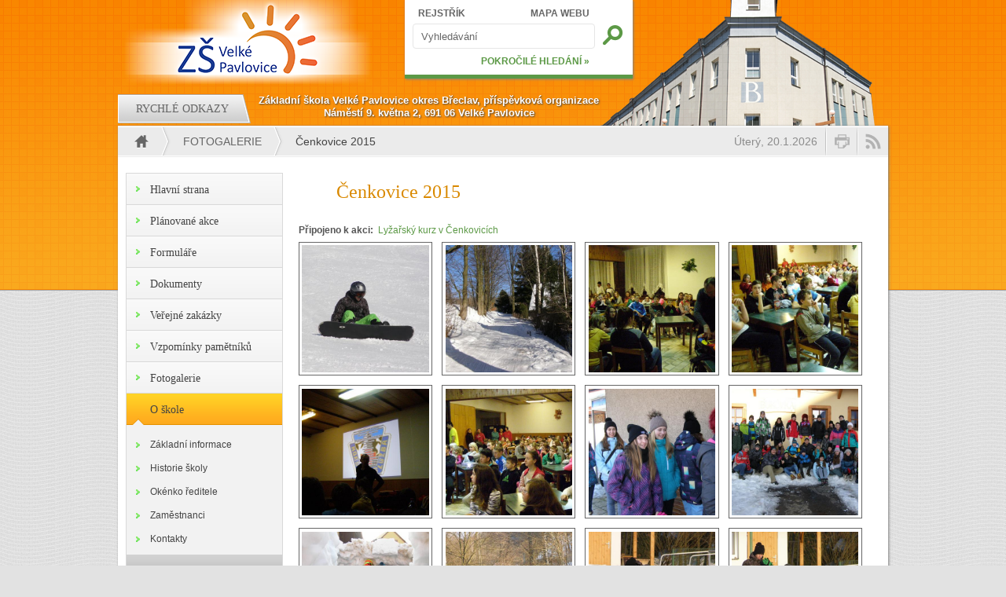

--- FILE ---
content_type: text/html; charset=utf-8
request_url: https://zs.velke-pavlovice.cz/fotogalerie/cenkovice-2015-0
body_size: 7017
content:
<!DOCTYPE html PUBLIC "-//W3C//DTD XHTML+RDFa 1.0//EN"
  "http://www.w3.org/MarkUp/DTD/xhtml-rdfa-1.dtd">
<html xmlns="http://www.w3.org/1999/xhtml" xml:lang="cs" version="XHTML+RDFa 1.0" dir="ltr">

<head profile="http://www.w3.org/1999/xhtml/vocab">
  <meta http-equiv="Content-Type" content="text/html; charset=utf-8" />
<meta name="Generator" content="Drupal 7 (http://drupal.org)" />
<link rel="canonical" href="/fotogalerie/cenkovice-2015-0" />
<link rel="shortlink" href="/node/1337" />
<link rel="shortcut icon" href="https://zs.velke-pavlovice.cz/sites/all/themes/zs/favicon.ico" type="image/vnd.microsoft.icon" />
  <title>Čenkovice 2015 | ZŠ Velké Pavlovice</title>
  <link type="text/css" rel="stylesheet" href="https://zs.velke-pavlovice.cz/sites/default/files/css/css_xE-rWrJf-fncB6ztZfd2huxqgxu4WO-qwma6Xer30m4.css" media="all" />
<link type="text/css" rel="stylesheet" href="https://zs.velke-pavlovice.cz/sites/default/files/css/css_rXxVYu3T8qLo64Cr7t-MFNYY98tS4oGMyYHIUVfLD6E.css" media="screen" />
<link type="text/css" rel="stylesheet" href="https://zs.velke-pavlovice.cz/sites/default/files/css/css_RouOZ1zLFSB0HZ3k4Fq6sfAmaDXq5Zzx919X88w3OxY.css" media="all" />
<link type="text/css" rel="stylesheet" href="https://zs.velke-pavlovice.cz/sites/default/files/css/css_llV_1LGVEtYi19RPFG9pr2IX-VpEwpxOcjLSgpPksN0.css" media="all" />

<!--[if lt IE 8]>
<link type="text/css" rel="stylesheet" href="https://zs.velke-pavlovice.cz/sites/default/files/css/css_VyKHcoC2vkE6vSZy1096yGnGRXchk2qXI7pn80r5cvw.css" media="all" />
<![endif]-->
<link type="text/css" rel="stylesheet" href="https://zs.velke-pavlovice.cz/sites/default/files/css/css_HY4CbeTQEbF1feSdDL8WJqz2N-xq90kwMTOiVoyKfk8.css" media="all" />
<link type="text/css" rel="stylesheet" href="https://zs.velke-pavlovice.cz/sites/default/files/css/css_47DEQpj8HBSa-_TImW-5JCeuQeRkm5NMpJWZG3hSuFU.css" media="print" />
  <script type="text/javascript" src="https://zs.velke-pavlovice.cz/sites/default/files/js/js_YD9ro0PAqY25gGWrTki6TjRUG8TdokmmxjfqpNNfzVU.js"></script>
<script type="text/javascript" src="https://zs.velke-pavlovice.cz/sites/default/files/js/js_DuWF-4F3cePRy--AxEfIn7A2tyD3g4ymzFmGwub7MLk.js"></script>
<script type="text/javascript" src="https://zs.velke-pavlovice.cz/sites/default/files/js/js_HfrY7fqEU62JiE1DE1bMUDt7V2Dafhy3btSeTJkIAnI.js"></script>
<script type="text/javascript" src="https://zs.velke-pavlovice.cz/sites/default/files/js/js_s2WZCQAfMk_PBXWyv_Ni8hY1lNnPiHLXjhI2HRpxFd4.js"></script>
<script type="text/javascript" src="https://www.googletagmanager.com/gtag/js?id=UA-18734454-10"></script>
<script type="text/javascript">
<!--//--><![CDATA[//><!--
window.dataLayer = window.dataLayer || [];function gtag(){dataLayer.push(arguments)};gtag("js", new Date());gtag("set", "developer_id.dMDhkMT", true);gtag("config", "UA-18734454-10", {"groups":"default"});
//--><!]]>
</script>
<script type="text/javascript" src="https://zs.velke-pavlovice.cz/sites/default/files/js/js_IYdXTlPGB5kOqsTa1mdRMNtfxA1l39yRj4FYEshLs8M.js"></script>
<script type="text/javascript" src="https://zs.velke-pavlovice.cz/sites/default/files/js/js_Dv6SQ1EEXgihcLcWm7PSF49whu3gBoAB4SPI48ApaEU.js"></script>
<script type="text/javascript">
<!--//--><![CDATA[//><!--
jQuery.extend(Drupal.settings, {"basePath":"\/","pathPrefix":"","setHasJsCookie":0,"ajaxPageState":{"theme":"zs","theme_token":"u2Off1cFWyssx204Fjbv6gHZqADidTcigprEWOydeTA","js":{"misc\/jquery.js":1,"misc\/jquery-extend-3.4.0.js":1,"misc\/jquery-html-prefilter-3.5.0-backport.js":1,"misc\/jquery.once.js":1,"misc\/drupal.js":1,"sites\/all\/libraries\/colorbox\/jquery.colorbox-min.js":1,"misc\/form-single-submit.js":1,"sites\/all\/modules\/spamspan\/spamspan.js":1,"public:\/\/languages\/cs_RuT2uY1eCNB8shrJAbeLS9tqwDBxowgXnnofIbQkYOs.js":1,"sites\/all\/modules\/google_analytics\/googleanalytics.js":1,"https:\/\/www.googletagmanager.com\/gtag\/js?id=UA-18734454-10":1,"0":1,"sites\/all\/modules\/media_gallery\/colorbox-display.js":1,"sites\/all\/themes\/zs\/js\/script.js":1,"sites\/all\/themes\/zs\/js\/jquery.cycle.lite.js":1,"sites\/all\/themes\/zs\/fancybox\/jquery.fancybox-1.3.4.pack.js":1,"sites\/all\/themes\/zs\/fancybox\/jquery.mousewheel-3.0.4.pack.js":1},"css":{"modules\/system\/system.base.css":1,"modules\/system\/system.menus.css":1,"modules\/system\/system.messages.css":1,"modules\/system\/system.theme.css":1,"sites\/all\/libraries\/colorbox\/example1\/colorbox.css":1,"sites\/all\/modules\/calendar\/css\/calendar_multiday.css":1,"modules\/field\/theme\/field.css":1,"modules\/node\/node.css":1,"modules\/search\/search.css":1,"modules\/user\/user.css":1,"sites\/all\/modules\/views\/css\/views.css":1,"sites\/all\/modules\/ctools\/css\/ctools.css":1,"sites\/all\/modules\/media_gallery\/media_gallery.css":1,"sites\/all\/modules\/media_gallery\/media_gallery.ie7.css":1,"sites\/all\/themes\/zs\/css\/layout.css":1,"sites\/all\/themes\/zs\/css\/style.css":1,"sites\/all\/themes\/zs\/fancybox\/jquery.fancybox-1.3.4.css":1,"sites\/all\/themes\/zs\/css\/print.css":1}},"googleanalytics":{"account":["UA-18734454-10"],"trackOutbound":1,"trackMailto":1,"trackDownload":1,"trackDownloadExtensions":"7z|aac|arc|arj|asf|asx|avi|bin|csv|doc(x|m)?|dot(x|m)?|exe|flv|gif|gz|gzip|hqx|jar|jpe?g|js|mp(2|3|4|e?g)|mov(ie)?|msi|msp|pdf|phps|png|ppt(x|m)?|pot(x|m)?|pps(x|m)?|ppam|sld(x|m)?|thmx|qtm?|ra(m|r)?|sea|sit|tar|tgz|torrent|txt|wav|wma|wmv|wpd|xls(x|m|b)?|xlt(x|m)|xlam|xml|z|zip"},"urlIsAjaxTrusted":{"\/fotogalerie\/cenkovice-2015-0":true}});
//--><!]]>
</script>
</head>
<body class="html not-front not-logged-in one-sidebar sidebar-first page-node page-node- page-node-1337 node-type-media-gallery" >
  <div id="skip-link">
    <a href="#main-content" class="element-invisible element-focusable">Přejít k hlavnímu obsahu</a>
  </div>
    
  <div id="top"></div>

  <div id="page-wrapper"><div id="page">

    <div id="header"><div class="section clearfix">

      <a href="/" title="Domů" rel="home" id="logo">
        <img src="https://zs.velke-pavlovice.cz/sites/all/themes/zs/logo.png" alt="Domů" />
      </a>

      <div id="name-and-slogan">
                  <div id="site-name"><strong>
            <a href="/" title="Domů" rel="home"><span>ZŠ Velké Pavlovice</span></a>
          </strong></div>
        
              </div> <!-- /#name-and-slogan -->

      <div id="slideshow"><div class="images">
        <img src="/sites/default/files/page/slide1.png" />
        <img src="/sites/default/files/page/slide2.png" />
        <img src="/sites/default/files/page/slide3.png" />
      </div></div>

        <div class="region region-header">
    <div id="block-search-form" class="block block-search">

    
  <div class="content">
    <form action="/fotogalerie/cenkovice-2015-0" method="post" id="search-block-form" accept-charset="UTF-8"><div><div class="container-inline">
      <h2 class="element-invisible">Vyhledávání</h2>
    <div class="form-item form-type-textfield form-item-search-block-form">
  <label class="element-invisible" for="edit-search-block-form--2">Hledat </label>
 <input title="Zadejte hledaný termín." onfocus="if (this.value == &#039;Vyhledávání&#039;) {this.value = &#039;&#039;;}" onblur="if (this.value == &#039;&#039;) {this.value = &#039;Vyhledávání&#039;;}" type="text" id="edit-search-block-form--2" name="search_block_form" value="Vyhledávání" size="15" maxlength="128" class="form-text" />
</div>
<a href="/rejstrik" class="link-top-1">REJSTŘÍK</a><a href="/mapa-webu" class="link-top-2">MAPA WEBU</a><a href="/search" class="link-bottom">POKROČILÉ HLEDÁNÍ »</a><div class="form-actions form-wrapper" id="edit-actions"><input title="Hledat" type="image" id="edit-submit" name="submit" src="/sites/all/themes/zs/images/search.png" class="form-submit" /></div><input type="hidden" name="form_build_id" value="form-ehg7lBGAziK7Uv_cpcqEeRaTmUCoLB9wb45lDaXe18Q" />
<input type="hidden" name="form_id" value="search_block_form" />
</div>
</div></form>  </div>
</div>
  </div>

    </div></div> <!-- /.section, /#header -->

    <div id="navigation"><div class="section">
        <div class="region region-navigation">
    <div id="block-zs-links" class="block block-zs">

    
  <div class="content">
    <div class="header">
  <div class="tab links-1"><div class="title">Rychlé odkazy</div></div>
  <div class="address">
    <div>Základní škola Velké Pavlovice okres Břeclav, příspěvková organizace</div>
    <div>Náměstí 9. května 2, 691 06 Velké Pavlovice</div>
  </div>
</div>
<div class="links">
  <div class="tab links-1">
    <div class="content">
      <div class="column">
        <div class="title">Pro žáka</div>
        <ul>
          <li><a href="/tridy">Rozvrhy hodin</a></li>
          <li><a href="/souteze">Soutěže</a></li>
          <li><a href="/predmety">Předměty</a></li>
          <li><a href="/skolni-jidelna">Jídelníček</a></li>
          <li><a href="/vyuka/harmonogram">Harmonogram</a></li>
        </ul>
      </div>
      <div class="column">
        <div class="title">Pro rodiče</div>
        <ul>
          <li><a href="/vyuka/harmonogram">Harmonogram</a></li>
                    <li><a href="https://zspavlovice.edupage.org/">EduPage</a></li>
          <li><a href="/vyuka/zapis-do-1-tridy">Zápis do první třídy</a></li>
                    <li><a href="/vyuka/ucebni-plany">Učební plány</a></li>
          <li><a href="/formulare">Formuláře</a></li>
        </ul>
      </div>
      <div class="column">
        <div class="title">Pro zájemce</div>
        <ul>
          <li><a href="/proc-k-nam">Proč k nám?</a></li>
          <li><a href="/o-skole">O škole</a></li>
          <li><a href="/o-skole/historie-skoly">Historie školy</a></li>
          <li><a href="/fotogalerie/vybaveni-skoly">Vybavení školy</a></li>
          <li><a href="/okoli-skoly">Okolí školy</a></li>
        </ul>
      </div>
      <div class="column">
        <div class="title">Pro veřejnost</div>
        <ul>
          <li><a href="/kalendar">Plánované akce</a></li>
          <li><a href="/dokumenty">Dokumenty</a></li>
          <li><a href="/skolni-jidelna">Jídelníček</a></li>
          <li><a href="/zamestnanci">Zaměstnanci</a></li>
          <li><a href="/zajimave-odkazy">Zajímavé odkazy</a></li>
        </ul>
      </div>
    </div>
  </div>
</div>
  </div>
</div>
  </div>
    </div></div> <!-- /.section, /#navigation -->

    <div id="main-wrapper"><div id="main" class="clearfix">

      <div id="breadcrumb">
        <h2 class="element-invisible">Jste zde</h2><div class="breadcrumb"><div class="item home"><a href="/" title="Domů"><div></div></a></div><div class="item item-1"><a href="/fotogalerie">Fotogalerie</a></div><div class="active">Čenkovice 2015</div></div>        <a href="/rss.xml" title="Zobrazit RSS"><div class="rss"></div></a>
        <a onClick="javascript:window.print();" title="Vytisknout aktuální stránku"><div class="print"></div></a>
        <div class="date">Úterý, 20.1.2026</div>
      </div>

      
      <div id="content" class="column"><div class="section">
                <a id="main-content"></a>
                <h1 class="title" id="page-title">Čenkovice 2015</h1>                <div class="tabs"></div>                          <div class="region region-content">
    <div id="block-system-main" class="block block-system">

    
  <div class="content">
    <div id="node-1337" class="node node-media-gallery clearfix">

  
      
  
  <div class="content">
    <div class="field field-name-field-gallery-ref field-type-node-reference field-label-above clearfix">
      <span class="field-label">Připojeno k akci:&nbsp;</span>
    <span class="field-items">
          <span class="field-item even"><a href="/akce/lyzarsky-kurz-v-cenkovicich">Lyžařský kurz v Čenkovicích</a></span>
      </span>
</div>
<div class="field field-name-media-gallery-file field-type-file field-label-hidden clearfix media-gallery-media mg-col mg-col-4 media-gallery-view-full clearfix">
    <div class="field-items">
          <div class="field-item even" id="media-gallery-media-0"><div class="media-gallery-media-item-thumbnail media-gallery-file-item-thumbnail-image media-gallery-item-wrapper">
      
  <div class="media-gallery-item"><div class="top"><div class="top-inset-1"><div class="top-inset-2"></div></div></div><div class="gallery-thumb-outer"><div class="gallery-thumb-inner"><a href="/media-gallery/detail/1337/10829" class="media-gallery-thumb cbEnabled"><img src="https://zs.velke-pavlovice.cz/sites/default/files/styles/media_gallery_thumbnail/public/p1010618.jpg?itok=thp6f6_O" width="450" height="450"    title="View larger image" alt="View larger image" /></a></div></div><div class="bottom"><div class="bottom-inset-1"><div class="bottom-inset-2"></div></div></div></div>
  <a href="/media-gallery/detail/1337/10829" class="meta-wrapper cbEnabled hover"><span class="top slider"><span class="top-inner slider"></span></span><span class="meta-outer slider"><span class="meta-inner slider"><span class="media-title">P 1010618</span></span></span><span class="bottom slider"><span class="bottom-inner slider"></span></span></a></div>
</div>
          <div class="field-item odd" id="media-gallery-media-1"><div class="media-gallery-media-item-thumbnail media-gallery-file-item-thumbnail-image media-gallery-item-wrapper">
      
  <div class="media-gallery-item"><div class="top"><div class="top-inset-1"><div class="top-inset-2"></div></div></div><div class="gallery-thumb-outer"><div class="gallery-thumb-inner"><a href="/media-gallery/detail/1337/10830" class="media-gallery-thumb cbEnabled"><img src="https://zs.velke-pavlovice.cz/sites/default/files/styles/media_gallery_thumbnail/public/p1010654.jpg?itok=cH5PaBXC" width="450" height="450"    title="View larger image" alt="View larger image" /></a></div></div><div class="bottom"><div class="bottom-inset-1"><div class="bottom-inset-2"></div></div></div></div>
  <a href="/media-gallery/detail/1337/10830" class="meta-wrapper cbEnabled hover"><span class="top slider"><span class="top-inner slider"></span></span><span class="meta-outer slider"><span class="meta-inner slider"><span class="media-title">P 1010654</span></span></span><span class="bottom slider"><span class="bottom-inner slider"></span></span></a></div>
</div>
          <div class="field-item even" id="media-gallery-media-2"><div class="media-gallery-media-item-thumbnail media-gallery-file-item-thumbnail-image media-gallery-item-wrapper">
      
  <div class="media-gallery-item"><div class="top"><div class="top-inset-1"><div class="top-inset-2"></div></div></div><div class="gallery-thumb-outer"><div class="gallery-thumb-inner"><a href="/media-gallery/detail/1337/10831" class="media-gallery-thumb cbEnabled"><img src="https://zs.velke-pavlovice.cz/sites/default/files/styles/media_gallery_thumbnail/public/p1010669.jpg?itok=a0hyH6g2" width="450" height="450"    title="View larger image" alt="View larger image" /></a></div></div><div class="bottom"><div class="bottom-inset-1"><div class="bottom-inset-2"></div></div></div></div>
  <a href="/media-gallery/detail/1337/10831" class="meta-wrapper cbEnabled hover"><span class="top slider"><span class="top-inner slider"></span></span><span class="meta-outer slider"><span class="meta-inner slider"><span class="media-title">P 1010669</span></span></span><span class="bottom slider"><span class="bottom-inner slider"></span></span></a></div>
</div>
          <div class="field-item odd" id="media-gallery-media-3"><div class="media-gallery-media-item-thumbnail media-gallery-file-item-thumbnail-image media-gallery-item-wrapper">
      
  <div class="media-gallery-item"><div class="top"><div class="top-inset-1"><div class="top-inset-2"></div></div></div><div class="gallery-thumb-outer"><div class="gallery-thumb-inner"><a href="/media-gallery/detail/1337/10832" class="media-gallery-thumb cbEnabled"><img src="https://zs.velke-pavlovice.cz/sites/default/files/styles/media_gallery_thumbnail/public/p1010671.jpg?itok=imiMRP-U" width="450" height="450"    title="View larger image" alt="View larger image" /></a></div></div><div class="bottom"><div class="bottom-inset-1"><div class="bottom-inset-2"></div></div></div></div>
  <a href="/media-gallery/detail/1337/10832" class="meta-wrapper cbEnabled hover"><span class="top slider"><span class="top-inner slider"></span></span><span class="meta-outer slider"><span class="meta-inner slider"><span class="media-title">P 1010671</span></span></span><span class="bottom slider"><span class="bottom-inner slider"></span></span></a></div>
</div>
          <div class="field-item even" id="media-gallery-media-4"><div class="media-gallery-media-item-thumbnail media-gallery-file-item-thumbnail-image media-gallery-item-wrapper">
      
  <div class="media-gallery-item"><div class="top"><div class="top-inset-1"><div class="top-inset-2"></div></div></div><div class="gallery-thumb-outer"><div class="gallery-thumb-inner"><a href="/media-gallery/detail/1337/10833" class="media-gallery-thumb cbEnabled"><img src="https://zs.velke-pavlovice.cz/sites/default/files/styles/media_gallery_thumbnail/public/p1010672.jpg?itok=kg9MQ1FN" width="450" height="450"    title="View larger image" alt="View larger image" /></a></div></div><div class="bottom"><div class="bottom-inset-1"><div class="bottom-inset-2"></div></div></div></div>
  <a href="/media-gallery/detail/1337/10833" class="meta-wrapper cbEnabled hover"><span class="top slider"><span class="top-inner slider"></span></span><span class="meta-outer slider"><span class="meta-inner slider"><span class="media-title">P 1010672</span></span></span><span class="bottom slider"><span class="bottom-inner slider"></span></span></a></div>
</div>
          <div class="field-item odd" id="media-gallery-media-5"><div class="media-gallery-media-item-thumbnail media-gallery-file-item-thumbnail-image media-gallery-item-wrapper">
      
  <div class="media-gallery-item"><div class="top"><div class="top-inset-1"><div class="top-inset-2"></div></div></div><div class="gallery-thumb-outer"><div class="gallery-thumb-inner"><a href="/media-gallery/detail/1337/10834" class="media-gallery-thumb cbEnabled"><img src="https://zs.velke-pavlovice.cz/sites/default/files/styles/media_gallery_thumbnail/public/p1010674.jpg?itok=tJhK2ZsQ" width="450" height="450"    title="View larger image" alt="View larger image" /></a></div></div><div class="bottom"><div class="bottom-inset-1"><div class="bottom-inset-2"></div></div></div></div>
  <a href="/media-gallery/detail/1337/10834" class="meta-wrapper cbEnabled hover"><span class="top slider"><span class="top-inner slider"></span></span><span class="meta-outer slider"><span class="meta-inner slider"><span class="media-title">P 1010674</span></span></span><span class="bottom slider"><span class="bottom-inner slider"></span></span></a></div>
</div>
          <div class="field-item even" id="media-gallery-media-6"><div class="media-gallery-media-item-thumbnail media-gallery-file-item-thumbnail-image media-gallery-item-wrapper">
      
  <div class="media-gallery-item"><div class="top"><div class="top-inset-1"><div class="top-inset-2"></div></div></div><div class="gallery-thumb-outer"><div class="gallery-thumb-inner"><a href="/media-gallery/detail/1337/10835" class="media-gallery-thumb cbEnabled"><img src="https://zs.velke-pavlovice.cz/sites/default/files/styles/media_gallery_thumbnail/public/p1010683.jpg?itok=dL5I7Y5z" width="450" height="450"    title="View larger image" alt="View larger image" /></a></div></div><div class="bottom"><div class="bottom-inset-1"><div class="bottom-inset-2"></div></div></div></div>
  <a href="/media-gallery/detail/1337/10835" class="meta-wrapper cbEnabled hover"><span class="top slider"><span class="top-inner slider"></span></span><span class="meta-outer slider"><span class="meta-inner slider"><span class="media-title">P 1010683</span></span></span><span class="bottom slider"><span class="bottom-inner slider"></span></span></a></div>
</div>
          <div class="field-item odd" id="media-gallery-media-7"><div class="media-gallery-media-item-thumbnail media-gallery-file-item-thumbnail-image media-gallery-item-wrapper">
      
  <div class="media-gallery-item"><div class="top"><div class="top-inset-1"><div class="top-inset-2"></div></div></div><div class="gallery-thumb-outer"><div class="gallery-thumb-inner"><a href="/media-gallery/detail/1337/10836" class="media-gallery-thumb cbEnabled"><img src="https://zs.velke-pavlovice.cz/sites/default/files/styles/media_gallery_thumbnail/public/p1010705.jpg?itok=l0k3806s" width="450" height="450"    title="View larger image" alt="View larger image" /></a></div></div><div class="bottom"><div class="bottom-inset-1"><div class="bottom-inset-2"></div></div></div></div>
  <a href="/media-gallery/detail/1337/10836" class="meta-wrapper cbEnabled hover"><span class="top slider"><span class="top-inner slider"></span></span><span class="meta-outer slider"><span class="meta-inner slider"><span class="media-title">P 1010705</span></span></span><span class="bottom slider"><span class="bottom-inner slider"></span></span></a></div>
</div>
          <div class="field-item even" id="media-gallery-media-8"><div class="media-gallery-media-item-thumbnail media-gallery-file-item-thumbnail-image media-gallery-item-wrapper">
      
  <div class="media-gallery-item"><div class="top"><div class="top-inset-1"><div class="top-inset-2"></div></div></div><div class="gallery-thumb-outer"><div class="gallery-thumb-inner"><a href="/media-gallery/detail/1337/10837" class="media-gallery-thumb cbEnabled"><img src="https://zs.velke-pavlovice.cz/sites/default/files/styles/media_gallery_thumbnail/public/p1010716.jpg?itok=7ouM7Z8Y" width="450" height="450"    title="View larger image" alt="View larger image" /></a></div></div><div class="bottom"><div class="bottom-inset-1"><div class="bottom-inset-2"></div></div></div></div>
  <a href="/media-gallery/detail/1337/10837" class="meta-wrapper cbEnabled hover"><span class="top slider"><span class="top-inner slider"></span></span><span class="meta-outer slider"><span class="meta-inner slider"><span class="media-title">P 1010716</span></span></span><span class="bottom slider"><span class="bottom-inner slider"></span></span></a></div>
</div>
          <div class="field-item odd" id="media-gallery-media-9"><div class="media-gallery-media-item-thumbnail media-gallery-file-item-thumbnail-image media-gallery-item-wrapper">
      
  <div class="media-gallery-item"><div class="top"><div class="top-inset-1"><div class="top-inset-2"></div></div></div><div class="gallery-thumb-outer"><div class="gallery-thumb-inner"><a href="/media-gallery/detail/1337/10838" class="media-gallery-thumb cbEnabled"><img src="https://zs.velke-pavlovice.cz/sites/default/files/styles/media_gallery_thumbnail/public/p1010722.jpg?itok=pyr_e9bW" width="450" height="450"    title="View larger image" alt="View larger image" /></a></div></div><div class="bottom"><div class="bottom-inset-1"><div class="bottom-inset-2"></div></div></div></div>
  <a href="/media-gallery/detail/1337/10838" class="meta-wrapper cbEnabled hover"><span class="top slider"><span class="top-inner slider"></span></span><span class="meta-outer slider"><span class="meta-inner slider"><span class="media-title">P 1010722</span></span></span><span class="bottom slider"><span class="bottom-inner slider"></span></span></a></div>
</div>
          <div class="field-item even" id="media-gallery-media-10"><div class="media-gallery-media-item-thumbnail media-gallery-file-item-thumbnail-image media-gallery-item-wrapper">
      
  <div class="media-gallery-item"><div class="top"><div class="top-inset-1"><div class="top-inset-2"></div></div></div><div class="gallery-thumb-outer"><div class="gallery-thumb-inner"><a href="/media-gallery/detail/1337/10839" class="media-gallery-thumb cbEnabled"><img src="https://zs.velke-pavlovice.cz/sites/default/files/styles/media_gallery_thumbnail/public/p1010749.jpg?itok=ws5Z9Sti" width="450" height="450"    title="View larger image" alt="View larger image" /></a></div></div><div class="bottom"><div class="bottom-inset-1"><div class="bottom-inset-2"></div></div></div></div>
  <a href="/media-gallery/detail/1337/10839" class="meta-wrapper cbEnabled hover"><span class="top slider"><span class="top-inner slider"></span></span><span class="meta-outer slider"><span class="meta-inner slider"><span class="media-title">P 1010749</span></span></span><span class="bottom slider"><span class="bottom-inner slider"></span></span></a></div>
</div>
          <div class="field-item odd" id="media-gallery-media-11"><div class="media-gallery-media-item-thumbnail media-gallery-file-item-thumbnail-image media-gallery-item-wrapper">
      
  <div class="media-gallery-item"><div class="top"><div class="top-inset-1"><div class="top-inset-2"></div></div></div><div class="gallery-thumb-outer"><div class="gallery-thumb-inner"><a href="/media-gallery/detail/1337/10840" class="media-gallery-thumb cbEnabled"><img src="https://zs.velke-pavlovice.cz/sites/default/files/styles/media_gallery_thumbnail/public/p1010750.jpg?itok=_7QE1zEA" width="450" height="450"    title="View larger image" alt="View larger image" /></a></div></div><div class="bottom"><div class="bottom-inset-1"><div class="bottom-inset-2"></div></div></div></div>
  <a href="/media-gallery/detail/1337/10840" class="meta-wrapper cbEnabled hover"><span class="top slider"><span class="top-inner slider"></span></span><span class="meta-outer slider"><span class="meta-inner slider"><span class="media-title">P 1010750</span></span></span><span class="bottom slider"><span class="bottom-inner slider"></span></span></a></div>
</div>
          <div class="field-item even" id="media-gallery-media-12"><div class="media-gallery-media-item-thumbnail media-gallery-file-item-thumbnail-image media-gallery-item-wrapper">
      
  <div class="media-gallery-item"><div class="top"><div class="top-inset-1"><div class="top-inset-2"></div></div></div><div class="gallery-thumb-outer"><div class="gallery-thumb-inner"><a href="/media-gallery/detail/1337/10841" class="media-gallery-thumb cbEnabled"><img src="https://zs.velke-pavlovice.cz/sites/default/files/styles/media_gallery_thumbnail/public/p1010755.jpg?itok=wU8RxCzJ" width="450" height="450"    title="View larger image" alt="View larger image" /></a></div></div><div class="bottom"><div class="bottom-inset-1"><div class="bottom-inset-2"></div></div></div></div>
  <a href="/media-gallery/detail/1337/10841" class="meta-wrapper cbEnabled hover"><span class="top slider"><span class="top-inner slider"></span></span><span class="meta-outer slider"><span class="meta-inner slider"><span class="media-title">P 1010755</span></span></span><span class="bottom slider"><span class="bottom-inner slider"></span></span></a></div>
</div>
          <div class="field-item odd" id="media-gallery-media-13"><div class="media-gallery-media-item-thumbnail media-gallery-file-item-thumbnail-image media-gallery-item-wrapper">
      
  <div class="media-gallery-item"><div class="top"><div class="top-inset-1"><div class="top-inset-2"></div></div></div><div class="gallery-thumb-outer"><div class="gallery-thumb-inner"><a href="/media-gallery/detail/1337/10842" class="media-gallery-thumb cbEnabled"><img src="https://zs.velke-pavlovice.cz/sites/default/files/styles/media_gallery_thumbnail/public/p1010769.jpg?itok=cOZ57F2w" width="450" height="450"    title="View larger image" alt="View larger image" /></a></div></div><div class="bottom"><div class="bottom-inset-1"><div class="bottom-inset-2"></div></div></div></div>
  <a href="/media-gallery/detail/1337/10842" class="meta-wrapper cbEnabled hover"><span class="top slider"><span class="top-inner slider"></span></span><span class="meta-outer slider"><span class="meta-inner slider"><span class="media-title">P 1010769</span></span></span><span class="bottom slider"><span class="bottom-inner slider"></span></span></a></div>
</div>
          <div class="field-item even" id="media-gallery-media-14"><div class="media-gallery-media-item-thumbnail media-gallery-file-item-thumbnail-image media-gallery-item-wrapper">
      
  <div class="media-gallery-item"><div class="top"><div class="top-inset-1"><div class="top-inset-2"></div></div></div><div class="gallery-thumb-outer"><div class="gallery-thumb-inner"><a href="/media-gallery/detail/1337/10843" class="media-gallery-thumb cbEnabled"><img src="https://zs.velke-pavlovice.cz/sites/default/files/styles/media_gallery_thumbnail/public/p1010812.jpg?itok=F42mn-30" width="450" height="450"    title="View larger image" alt="View larger image" /></a></div></div><div class="bottom"><div class="bottom-inset-1"><div class="bottom-inset-2"></div></div></div></div>
  <a href="/media-gallery/detail/1337/10843" class="meta-wrapper cbEnabled hover"><span class="top slider"><span class="top-inner slider"></span></span><span class="meta-outer slider"><span class="meta-inner slider"><span class="media-title">P 1010812</span></span></span><span class="bottom slider"><span class="bottom-inner slider"></span></span></a></div>
</div>
          <div class="field-item odd" id="media-gallery-media-15"><div class="media-gallery-media-item-thumbnail media-gallery-file-item-thumbnail-image media-gallery-item-wrapper">
      
  <div class="media-gallery-item"><div class="top"><div class="top-inset-1"><div class="top-inset-2"></div></div></div><div class="gallery-thumb-outer"><div class="gallery-thumb-inner"><a href="/media-gallery/detail/1337/10844" class="media-gallery-thumb cbEnabled"><img src="https://zs.velke-pavlovice.cz/sites/default/files/styles/media_gallery_thumbnail/public/p1010813.jpg?itok=nIEN2Kn8" width="450" height="450"    title="View larger image" alt="View larger image" /></a></div></div><div class="bottom"><div class="bottom-inset-1"><div class="bottom-inset-2"></div></div></div></div>
  <a href="/media-gallery/detail/1337/10844" class="meta-wrapper cbEnabled hover"><span class="top slider"><span class="top-inner slider"></span></span><span class="meta-outer slider"><span class="meta-inner slider"><span class="media-title">P 1010813</span></span></span><span class="bottom slider"><span class="bottom-inner slider"></span></span></a></div>
</div>
          <div class="field-item even" id="media-gallery-media-16"><div class="media-gallery-media-item-thumbnail media-gallery-file-item-thumbnail-image media-gallery-item-wrapper">
      
  <div class="media-gallery-item"><div class="top"><div class="top-inset-1"><div class="top-inset-2"></div></div></div><div class="gallery-thumb-outer"><div class="gallery-thumb-inner"><a href="/media-gallery/detail/1337/10845" class="media-gallery-thumb cbEnabled"><img src="https://zs.velke-pavlovice.cz/sites/default/files/styles/media_gallery_thumbnail/public/p1010826.jpg?itok=LmTZj95j" width="450" height="450"    title="View larger image" alt="View larger image" /></a></div></div><div class="bottom"><div class="bottom-inset-1"><div class="bottom-inset-2"></div></div></div></div>
  <a href="/media-gallery/detail/1337/10845" class="meta-wrapper cbEnabled hover"><span class="top slider"><span class="top-inner slider"></span></span><span class="meta-outer slider"><span class="meta-inner slider"><span class="media-title">P 1010826</span></span></span><span class="bottom slider"><span class="bottom-inner slider"></span></span></a></div>
</div>
          <div class="field-item odd" id="media-gallery-media-17"><div class="media-gallery-media-item-thumbnail media-gallery-file-item-thumbnail-image media-gallery-item-wrapper">
      
  <div class="media-gallery-item"><div class="top"><div class="top-inset-1"><div class="top-inset-2"></div></div></div><div class="gallery-thumb-outer"><div class="gallery-thumb-inner"><a href="/media-gallery/detail/1337/10846" class="media-gallery-thumb cbEnabled"><img src="https://zs.velke-pavlovice.cz/sites/default/files/styles/media_gallery_thumbnail/public/p1010829.jpg?itok=_47Tt2Wp" width="450" height="450"    title="View larger image" alt="View larger image" /></a></div></div><div class="bottom"><div class="bottom-inset-1"><div class="bottom-inset-2"></div></div></div></div>
  <a href="/media-gallery/detail/1337/10846" class="meta-wrapper cbEnabled hover"><span class="top slider"><span class="top-inner slider"></span></span><span class="meta-outer slider"><span class="meta-inner slider"><span class="media-title">P 1010829</span></span></span><span class="bottom slider"><span class="bottom-inner slider"></span></span></a></div>
</div>
          <div class="field-item even" id="media-gallery-media-18"><div class="media-gallery-media-item-thumbnail media-gallery-file-item-thumbnail-image media-gallery-item-wrapper">
      
  <div class="media-gallery-item"><div class="top"><div class="top-inset-1"><div class="top-inset-2"></div></div></div><div class="gallery-thumb-outer"><div class="gallery-thumb-inner"><a href="/media-gallery/detail/1337/10847" class="media-gallery-thumb cbEnabled"><img src="https://zs.velke-pavlovice.cz/sites/default/files/styles/media_gallery_thumbnail/public/p1010834.jpg?itok=eLoo9sCp" width="450" height="450"    title="View larger image" alt="View larger image" /></a></div></div><div class="bottom"><div class="bottom-inset-1"><div class="bottom-inset-2"></div></div></div></div>
  <a href="/media-gallery/detail/1337/10847" class="meta-wrapper cbEnabled hover"><span class="top slider"><span class="top-inner slider"></span></span><span class="meta-outer slider"><span class="meta-inner slider"><span class="media-title">P 1010834</span></span></span><span class="bottom slider"><span class="bottom-inner slider"></span></span></a></div>
</div>
          <div class="field-item odd" id="media-gallery-media-19"><div class="media-gallery-media-item-thumbnail media-gallery-file-item-thumbnail-image media-gallery-item-wrapper">
      
  <div class="media-gallery-item"><div class="top"><div class="top-inset-1"><div class="top-inset-2"></div></div></div><div class="gallery-thumb-outer"><div class="gallery-thumb-inner"><a href="/media-gallery/detail/1337/10848" class="media-gallery-thumb cbEnabled"><img src="https://zs.velke-pavlovice.cz/sites/default/files/styles/media_gallery_thumbnail/public/p1010859.jpg?itok=HnEAfoJl" width="450" height="450"    title="View larger image" alt="View larger image" /></a></div></div><div class="bottom"><div class="bottom-inset-1"><div class="bottom-inset-2"></div></div></div></div>
  <a href="/media-gallery/detail/1337/10848" class="meta-wrapper cbEnabled hover"><span class="top slider"><span class="top-inner slider"></span></span><span class="meta-outer slider"><span class="meta-inner slider"><span class="media-title">P 1010859</span></span></span><span class="bottom slider"><span class="bottom-inner slider"></span></span></a></div>
</div>
          <div class="field-item even" id="media-gallery-media-20"><div class="media-gallery-media-item-thumbnail media-gallery-file-item-thumbnail-image media-gallery-item-wrapper">
      
  <div class="media-gallery-item"><div class="top"><div class="top-inset-1"><div class="top-inset-2"></div></div></div><div class="gallery-thumb-outer"><div class="gallery-thumb-inner"><a href="/media-gallery/detail/1337/10849" class="media-gallery-thumb cbEnabled"><img src="https://zs.velke-pavlovice.cz/sites/default/files/styles/media_gallery_thumbnail/public/p1010902.jpg?itok=4O9HNm3V" width="450" height="450"    title="View larger image" alt="View larger image" /></a></div></div><div class="bottom"><div class="bottom-inset-1"><div class="bottom-inset-2"></div></div></div></div>
  <a href="/media-gallery/detail/1337/10849" class="meta-wrapper cbEnabled hover"><span class="top slider"><span class="top-inner slider"></span></span><span class="meta-outer slider"><span class="meta-inner slider"><span class="media-title">P 1010902</span></span></span><span class="bottom slider"><span class="bottom-inner slider"></span></span></a></div>
</div>
          <div class="field-item odd" id="media-gallery-media-21"><div class="media-gallery-media-item-thumbnail media-gallery-file-item-thumbnail-image media-gallery-item-wrapper">
      
  <div class="media-gallery-item"><div class="top"><div class="top-inset-1"><div class="top-inset-2"></div></div></div><div class="gallery-thumb-outer"><div class="gallery-thumb-inner"><a href="/media-gallery/detail/1337/10850" class="media-gallery-thumb cbEnabled"><img src="https://zs.velke-pavlovice.cz/sites/default/files/styles/media_gallery_thumbnail/public/p1010904.jpg?itok=siTqzN1X" width="450" height="450"    title="View larger image" alt="View larger image" /></a></div></div><div class="bottom"><div class="bottom-inset-1"><div class="bottom-inset-2"></div></div></div></div>
  <a href="/media-gallery/detail/1337/10850" class="meta-wrapper cbEnabled hover"><span class="top slider"><span class="top-inner slider"></span></span><span class="meta-outer slider"><span class="meta-inner slider"><span class="media-title">P 1010904</span></span></span><span class="bottom slider"><span class="bottom-inner slider"></span></span></a></div>
</div>
          <div class="field-item even" id="media-gallery-media-22"><div class="media-gallery-media-item-thumbnail media-gallery-file-item-thumbnail-image media-gallery-item-wrapper">
      
  <div class="media-gallery-item"><div class="top"><div class="top-inset-1"><div class="top-inset-2"></div></div></div><div class="gallery-thumb-outer"><div class="gallery-thumb-inner"><a href="/media-gallery/detail/1337/10851" class="media-gallery-thumb cbEnabled"><img src="https://zs.velke-pavlovice.cz/sites/default/files/styles/media_gallery_thumbnail/public/p1018982.jpg?itok=UD1kPsAA" width="450" height="450"    title="View larger image" alt="View larger image" /></a></div></div><div class="bottom"><div class="bottom-inset-1"><div class="bottom-inset-2"></div></div></div></div>
  <a href="/media-gallery/detail/1337/10851" class="meta-wrapper cbEnabled hover"><span class="top slider"><span class="top-inner slider"></span></span><span class="meta-outer slider"><span class="meta-inner slider"><span class="media-title">P 1018982</span></span></span><span class="bottom slider"><span class="bottom-inner slider"></span></span></a></div>
</div>
          <div class="field-item odd" id="media-gallery-media-23"><div class="media-gallery-media-item-thumbnail media-gallery-file-item-thumbnail-image media-gallery-item-wrapper">
      
  <div class="media-gallery-item"><div class="top"><div class="top-inset-1"><div class="top-inset-2"></div></div></div><div class="gallery-thumb-outer"><div class="gallery-thumb-inner"><a href="/media-gallery/detail/1337/10852" class="media-gallery-thumb cbEnabled"><img src="https://zs.velke-pavlovice.cz/sites/default/files/styles/media_gallery_thumbnail/public/p1018992.jpg?itok=FmcFpb2M" width="450" height="450"    title="View larger image" alt="View larger image" /></a></div></div><div class="bottom"><div class="bottom-inset-1"><div class="bottom-inset-2"></div></div></div></div>
  <a href="/media-gallery/detail/1337/10852" class="meta-wrapper cbEnabled hover"><span class="top slider"><span class="top-inner slider"></span></span><span class="meta-outer slider"><span class="meta-inner slider"><span class="media-title">P 1018992</span></span></span><span class="bottom slider"><span class="bottom-inner slider"></span></span></a></div>
</div>
          <div class="field-item even" id="media-gallery-media-24"><div class="media-gallery-media-item-thumbnail media-gallery-file-item-thumbnail-image media-gallery-item-wrapper">
      
  <div class="media-gallery-item"><div class="top"><div class="top-inset-1"><div class="top-inset-2"></div></div></div><div class="gallery-thumb-outer"><div class="gallery-thumb-inner"><a href="/media-gallery/detail/1337/10853" class="media-gallery-thumb cbEnabled"><img src="https://zs.velke-pavlovice.cz/sites/default/files/styles/media_gallery_thumbnail/public/p1019002.jpg?itok=0BGH8_8s" width="450" height="450"    title="View larger image" alt="View larger image" /></a></div></div><div class="bottom"><div class="bottom-inset-1"><div class="bottom-inset-2"></div></div></div></div>
  <a href="/media-gallery/detail/1337/10853" class="meta-wrapper cbEnabled hover"><span class="top slider"><span class="top-inner slider"></span></span><span class="meta-outer slider"><span class="meta-inner slider"><span class="media-title">P 1019002</span></span></span><span class="bottom slider"><span class="bottom-inner slider"></span></span></a></div>
</div>
          <div class="field-item odd" id="media-gallery-media-25"><div class="media-gallery-media-item-thumbnail media-gallery-file-item-thumbnail-image media-gallery-item-wrapper">
      
  <div class="media-gallery-item"><div class="top"><div class="top-inset-1"><div class="top-inset-2"></div></div></div><div class="gallery-thumb-outer"><div class="gallery-thumb-inner"><a href="/media-gallery/detail/1337/10854" class="media-gallery-thumb cbEnabled"><img src="https://zs.velke-pavlovice.cz/sites/default/files/styles/media_gallery_thumbnail/public/p1019005.jpg?itok=Ute7Afnc" width="450" height="450"    title="View larger image" alt="View larger image" /></a></div></div><div class="bottom"><div class="bottom-inset-1"><div class="bottom-inset-2"></div></div></div></div>
  <a href="/media-gallery/detail/1337/10854" class="meta-wrapper cbEnabled hover"><span class="top slider"><span class="top-inner slider"></span></span><span class="meta-outer slider"><span class="meta-inner slider"><span class="media-title">P 1019005</span></span></span><span class="bottom slider"><span class="bottom-inner slider"></span></span></a></div>
</div>
          <div class="field-item even" id="media-gallery-media-26"><div class="media-gallery-media-item-thumbnail media-gallery-file-item-thumbnail-image media-gallery-item-wrapper">
      
  <div class="media-gallery-item"><div class="top"><div class="top-inset-1"><div class="top-inset-2"></div></div></div><div class="gallery-thumb-outer"><div class="gallery-thumb-inner"><a href="/media-gallery/detail/1337/10855" class="media-gallery-thumb cbEnabled"><img src="https://zs.velke-pavlovice.cz/sites/default/files/styles/media_gallery_thumbnail/public/p1019017.jpg?itok=8MGkojjV" width="450" height="450"    title="View larger image" alt="View larger image" /></a></div></div><div class="bottom"><div class="bottom-inset-1"><div class="bottom-inset-2"></div></div></div></div>
  <a href="/media-gallery/detail/1337/10855" class="meta-wrapper cbEnabled hover"><span class="top slider"><span class="top-inner slider"></span></span><span class="meta-outer slider"><span class="meta-inner slider"><span class="media-title">P 1019017</span></span></span><span class="bottom slider"><span class="bottom-inner slider"></span></span></a></div>
</div>
          <div class="field-item odd" id="media-gallery-media-27"><div class="media-gallery-media-item-thumbnail media-gallery-file-item-thumbnail-image media-gallery-item-wrapper">
      
  <div class="media-gallery-item"><div class="top"><div class="top-inset-1"><div class="top-inset-2"></div></div></div><div class="gallery-thumb-outer"><div class="gallery-thumb-inner"><a href="/media-gallery/detail/1337/10856" class="media-gallery-thumb cbEnabled"><img src="https://zs.velke-pavlovice.cz/sites/default/files/styles/media_gallery_thumbnail/public/snimek_647.jpg?itok=ZEV6in-3" width="450" height="450"    title="View larger image" alt="View larger image" /></a></div></div><div class="bottom"><div class="bottom-inset-1"><div class="bottom-inset-2"></div></div></div></div>
  <a href="/media-gallery/detail/1337/10856" class="meta-wrapper cbEnabled hover"><span class="top slider"><span class="top-inner slider"></span></span><span class="meta-outer slider"><span class="meta-inner slider"><span class="media-title">Snimek 647</span></span></span><span class="bottom slider"><span class="bottom-inner slider"></span></span></a></div>
</div>
      </div>
</div>
  </div>

  
  
</div>
  </div>
</div>
  </div>
              </div></div> <!-- /.section, /#content -->

              <div id="sidebar-first" class="column sidebar"><div class="section">
            <div class="region region-sidebar-first">
    <div id="block-system-main-menu" class="block block-system block-menu">

    <h2>Hlavní menu</h2>
  
  <div class="content">
    <ul class="menu"><li class="first leaf"><a href="/" title="">Hlavní strana</a></li>
<li class="leaf"><a href="/kalendar">Plánované akce</a></li>
<li class="leaf"><a href="/formulare">Formuláře</a></li>
<li class="leaf"><a href="/dokumenty">Dokumenty</a></li>
<li class="leaf"><a href="/verejne-zakazky">Veřejné zakázky</a></li>
<li class="leaf"><a href="/kronika" title="">Vzpomínky pamětníků</a></li>
<li class="leaf"><a href="/fotogalerie">Fotogalerie</a></li>
<li class="expanded"><a href="/o-skole">O škole</a><ul class="menu"><li class="first leaf"><a href="/o-skole/zakladni-informace">Základní informace</a></li>
<li class="leaf"><a href="/o-skole/historie-skoly">Historie školy</a></li>
<li class="leaf"><a href="/okenko-reditele">Okénko ředitele</a></li>
<li class="leaf"><a href="/zamestnanci" title="">Zaměstnanci</a></li>
<li class="last leaf"><a href="/o-skole/kontakt">Kontakty</a></li>
</ul></li>
<li class="collapsed"><a href="/vyuka" title="">Výuka</a></li>
<li class="collapsed"><a href="/organizace">Organizace</a></li>
<li class="leaf"><a href="/aktuality">Pořádané akce</a></li>
<li class="collapsed"><a href="/projekty">Projekty</a></li>
<li class="leaf"><a href="/prohlaseni-o-pristupnosti">Prohlášení o přístupnosti</a></li>
<li class="last leaf"><a href="/gdpr">GDPR</a></li>
</ul>  </div>
</div>
  </div>
        </div></div> <!-- /.section, /#sidebar-first -->
      
      
    </div></div> <!-- /#main, /#main-wrapper -->

    <div id="footer"><div class="section">
      <div class="column"><div class="content">
        <div class="images">
          <div class="img"><a href="/fotogalerie/devataci-poznavali-londyn" title="Deváťáci poznávali Londýn"><img src="https://zs.velke-pavlovice.cz/sites/default/files/styles/footer_images/public/456.jpg?itok=U7jZL96Q" /></a></div>
          <div class="img"><a href="/fotogalerie/soutez-bible-a-my-0" title="Soutěž Bible a my"><img src="https://zs.velke-pavlovice.cz/sites/default/files/styles/footer_images/public/dscf1834.jpg?itok=a102HpYc" /></a></div>
          <div class="img"><a href="/fotogalerie/mikulas-2022" title="Mikuláš 2022"><img src="https://zs.velke-pavlovice.cz/sites/default/files/styles/footer_images/public/317510539_517143533774298_4631375935734255346_n.jpg?itok=57ln7wpx" /></a></div>
          <div class="img"><a href="/fotogalerie/dopravni-soutez" title="Dopravní soutěž"><img src="https://zs.velke-pavlovice.cz/sites/default/files/styles/footer_images/public/p4259391.jpg?itok=xIycKz3W" /></a></div>
          <div class="img"><a href="/fotogalerie/soutez-bible-a-my" title="Soutěž Bible a my"><img src="https://zs.velke-pavlovice.cz/sites/default/files/styles/footer_images/public/dsc_0446.jpg?itok=Lu-ZoR_Y" /></a></div>
          <div class="img"><a href="/fotogalerie/premysl-kincl" title="Přemysl Kincl"><img src="https://zs.velke-pavlovice.cz/sites/default/files/styles/footer_images/public/img_8701_1.jpg?itok=1gLIsdj6" /></a></div>
        </div>
      </div></div>
      <div class="column"><div class="content">
        <p class="title">Užitečné odkazy</p>
        <ul>
          <li><a href="http://www.velke-pavlovice.cz/">Město Velké Pavlovice</a></li>
          <li><a href="http://www.gymnazium.velke-pavlovice.cz/">Gymnázium Velké Pavlovice</a></li>
          <li><a href="http://www.velke-pavlovice.cz/article.asp?nArticleID=33&nLanguageID=1">Turistické informační centrum</a></li>
          <li><a href="http://www.idos.cz">IDOS - jízdní řády</a></li>
          <li><a href="/prohlaseni-o-pristupnosti">Prohlášení o přístupnosti</a></li>
        </ul>
      </div></div>
      <div class="column"><div class="content">
        <div class="map">
          <a href="http://www.google.com/maps?q=N%C3%A1m%C4%9Bst%C3%AD+9.+Kv%C4%9Btna+46%2F2,+691+06+Velk%C3%A9+Pavlovice,+%C4%8Cesk%C3%A1+republika&hl=cs&ie=UTF8&sll=48.904505,16.818191&sspn=0.002422,0.005681&vpsrc=0&doflg=ptk&z=16" title="Pro zobrazení celé mapy klikněte na náhled"><img src="/sites/default/files/page/map.jpg" /></a>
        </div>
      </div></div>
      <div class="column"><div class="content">
        <p class="title">Rychlý kontakt</p>
        <p>Základní škola Velké Pavlovice<br />Náměstí 9. května 46/2<br />691 06  Velké Pavlovice</p>
        <ul><li>tel: +420 519 428 167</li><li>fax: +420 519 428 167</li><li>e-mail: <span class="spamspan"><span class="u">zs</span> [at] <span class="d">velke-pavlovice [dot] cz</span></span></li></ul>
      </div></div>
      <div class="links">
        <div class="link"><a href="/fotogalerie">Zobrazit poslední fotogalerii »</a></div>
        <div class="link"><a href="/akce">Více o aktivitách školy »</a></div>
        <div class="link"><a href="/node/16">Jak se k nám dostat »</a></div>
        <div class="link"><a href="/o-skole/kontakt">Kompletní kontaktní informace »</a></div>
      </div>
          </div></div> <!-- /.section, /#footer -->

    <div id="copy"><div class="section">
      <a href="http://www.kybersoft.com">KyberSoft</a> - Copyright &copy; <a href="/">ZŠ Velké Pavlovice</a> 2011 - <a href="/user">Administrace</a>
    </div></div> <!-- /.section, /#copy -->

  </div></div> <!-- /#page, /#page-wrapper -->

  <div id="bottom"></div>
  </body>
</html>


--- FILE ---
content_type: text/javascript
request_url: https://zs.velke-pavlovice.cz/sites/default/files/js/js_IYdXTlPGB5kOqsTa1mdRMNtfxA1l39yRj4FYEshLs8M.js
body_size: 1421
content:
Drupal.behaviors.mediaGalleryColorbox = {};

Drupal.behaviors.mediaGalleryColorbox.attach = function (context, settings) {
  var $ = jQuery, $galleries, $gallery, href, $links, $link, $dummyLinksPre, $dummyLinksPost, i, j;
  if ($.fn.colorbox) {
    // Add a colorbox group for each media gallery field on the page.
    $galleries = $('.field-name-media-gallery-file');
    for (i = 0; i < $galleries.length; i++) {
      $gallery = $($galleries[i]);
      $links = $('a.cbEnabled', $gallery);
      $dummyLinksPre = $gallery.parent().find('ul:has(a.colorbox-supplemental-link.pre)');
      $dummyLinksPost = $gallery.parent().find('ul:has(a.colorbox-supplemental-link.post)');
      $dummyLinksPost.appendTo($gallery);
      $links = $links.add('a', $dummyLinksPre).add('a', $dummyLinksPost);
      $links.attr('rel', 'colorbox-' + i);
      for (j = 0; j < $links.length; j++) {
        // Change the link href to point to the lightbox version of the media.
        $link = $($links[j]);
        href = $link.attr('href');
        $link.attr('href', href.replace(/\/detail\/([0-9]+)\/([0-9]+)/, '/lightbox/$1/$2'));
      }
      $links.not('.meta-wrapper').colorbox({
        slideshow: true,
        slideshowAuto: false,
        slideshowStart: Drupal.t('Slideshow'),
        slideshowStop: '[' + Drupal.t('stop slideshow') + ']',
        slideshowSpeed: 4000,
        current: Drupal.t('Item !current of !total', {'!current':'{current}', '!total':'{total}'}),
        innerWidth: 'auto',
        // If 'title' evaluates to false, Colorbox will use the title from the
        // underlying <a> element, which we don't want. Using a space is the
        // officially approved workaround. See
        // http://groups.google.com/group/colorbox/msg/7671ae69708950bf
        title: ' ',
        transition: 'fade',
        preloading: true,
        fastIframe: false,
        onComplete: function () {
          $(this).colorbox.resize();
        }
      });
    }
    $('a.meta-wrapper').bind('click', Drupal.mediaGalleryColorbox.metaClick);
    // Subscribe to the media_youtube module's load event, so we can pause
    // the slideshow and play the video.
    $(window).bind('media_youtube_load', Drupal.mediaGalleryColorbox.handleMediaYoutubeLoad);
  }
};

Drupal.mediaGalleryColorbox = {};

/**
 * Handles the click event on the metadata.
 */
Drupal.mediaGalleryColorbox.metaClick = function (event) {
  event.preventDefault();
  jQuery(this).prev('.media-gallery-item').find('a.cbEnabled').click();
};

/**
 * Handles the media_youtube module's load event.
 *
 * If the colorbox slideshow is playing, and it gets to a video, the video
 * should play automatically, and the slideshow should pause until it's done.
 */
Drupal.mediaGalleryColorbox.handleMediaYoutubeLoad = function (event, videoSettings) {
  var $ = jQuery;
  var slideshowOn = $('#colorbox').hasClass('cboxSlideshow_on');
  // Set a width on a wrapper for the video so that the colorbox will size properly.
  $('#colorbox .media-gallery-item').width(videoSettings.width + 'px').height(videoSettings.height + 'px');
  if (slideshowOn) {
    videoSettings.options.autoplay = 1;
    $('#cboxSlideshow')
      // Turn off the slideshow while the video is playing.
      .click() // No, there is not a better way.
      .text('[' + Drupal.t('resume slideshow') + ']');
      // TODO: If YouTube makes its JavaScript API available for iframe videos,
      // set the slideshow to restart when the video is done playing.
  }
};
;
